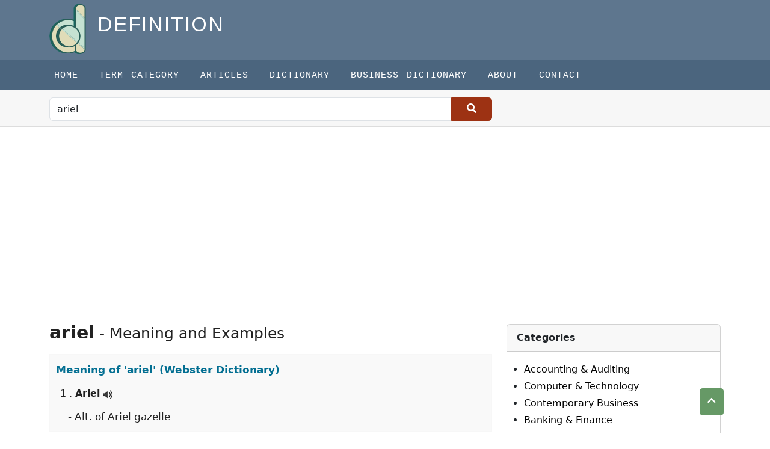

--- FILE ---
content_type: text/html; charset=UTF-8
request_url: https://the-definition.com/dictionary/ariel
body_size: 5212
content:
<!DOCTYPE html>
<html lang="en">
<head>
    <meta charset="utf-8">
    <meta http-equiv="X-UA-Compatible" content="IE=edge">
    <meta name="viewport" content="width=device-width, initial-scale=1">
    <meta name="keyword" content="What does mean by ariel, meaning of ariel, ariel in English, what does mean, define ariel, the meaning of ariel, "/>
    <meta name="description" content="ariel Meaning with Examples - Alt. of Ariel gazelle; "/>
    <meta name="csrf-token" content="bW5QC4BDHAoYYqise8IRUL5wtxhNnV7jjskaFw9U">
    <title>Meaning of ariel with Examples in Sentence |  ariel Meaning at The-Definition.Com</title>
    <!-- Open Graph data -->
    <meta property="og:title" content="Meaning of ariel with Examples in Sentence |  ariel Meaning at The-Definition.Com"/>
    <meta property="og:url" content="https://the-definition.com"/>
    <meta property="og:description" content="ariel Meaning with Examples - Alt. of Ariel gazelle; "/>
    <meta property="og:site_name" content="https://the-definition.com"/>
    <meta property="og:type" content="website"/>
    <meta property="article:publisher" content="https://the-definition.com"/>

    <!-- Schema.org markup for Google+ -->
    <meta itemprop="name" content="Meaning of ariel with Examples in Sentence |  ariel Meaning at The-Definition.Com">
    <meta itemprop="description" content="ariel Meaning with Examples - Alt. of Ariel gazelle; ">
    <meta itemprop="image" content="">
    <!-- Twitter Card data -->
    <meta name="twitter:card" content="summary">
    <meta name="twitter:title" content="Meaning of ariel with Examples in Sentence |  ariel Meaning at The-Definition.Com">
    <meta name="twitter:description" content="ariel Meaning with Examples - Alt. of Ariel gazelle; ">
    <meta name="twitter:url" content="https://the-definition.com">
    <meta name="twitter:image" content="">

    <link rel="canonical" href="https://the-definition.com">

    <link href="https://the-definition.com/frontend/images/favico.ico" rel="shortcut icon" type="image/vnd.microsoft.icon" />

    <link rel="stylesheet" href="https://fonts.googleapis.com/icon?family=Material+Icons">
    <link rel="stylesheet" href="https://the-definition.com/frontend/css/all.min.css">
    <link rel="stylesheet" href="https://the-definition.com/frontend/css/bootstrap.min.css" type="text/css"/>
    <link rel="stylesheet" href="https://the-definition.com/frontend/css/animate4.min.css"/>

        <link rel="stylesheet" href="https://the-definition.com/frontend/css/style.css" type="text/css"/>
    <style>
        #search_form button {
            padding: 6px 25px 7px 25px;
            vertical-align: bottom;
            border: 1px solid #9D3213;
            background: #9D3213;
        }
        #search_form button i {
            font-size: 16px;
            font-weight: bold;
            color: #fff;
        }
    </style>
    
    <script>
        var url = "https://the-definition.com";
        var base_url = "https://the-definition.com";
    </script>
    

<!-- Google tag (gtag.js) -->
<script async src="https://www.googletagmanager.com/gtag/js?id=G-TQKZRHWYC9"></script>
<script>
  window.dataLayer = window.dataLayer || [];
  function gtag(){dataLayer.push(arguments);}
  gtag('js', new Date());

  gtag('config', 'G-TQKZRHWYC9');
</script>

    
<script async src="//pagead2.googlesyndication.com/pagead/js/adsbygoogle.js"></script>
<script>
  (adsbygoogle = window.adsbygoogle || []).push({
    google_ad_client: "ca-pub-8471623365486761",
    enable_page_level_ads: true
  });
</script>

</head>

<body>
<header>
    <div class="container">
        <div class="row">
            <p>
                <a href="https://the-definition.com" title="Definition">
                    <img src="https://the-definition.com/images/base_setting/logo.png" class="logo-img" alt="Definition" title="Definition" width="61" height="84">
                </a>
                <span class="title text-uppercase">Definition</span>
            </p>

                
        </div>
        
    </div>
</header>



<nav class="navbar navbar-expand-lg navbar-light pull-right main-navbar">
    <a class="navbar-brand" href="#"></a>
    <button class="navbar-toggler navbar-dark " type="button" data-bs-toggle="collapse" data-bs-target="#navbarScroll" aria-controls="navbarScroll" aria-expanded="false" aria-label="Toggle navigation">
        <span class="navbar-toggler-icon"></span>
    </button>
    <div class="container">
        <div class="collapse navbar-collapse" id="navbarScroll">
            <ul class="navbar-nav mr-auto">
                <ul class="navbar-nav ml-auto" ><li  class="nav-item"><a class="nav-link" href="https://the-definition.com">Home</a></li> <li class="nav-item" ><a class="nav-link" href="https://the-definition.com/category">Term Category</a></li> <li class="nav-item" ><a class="nav-link" href="https://the-definition.com/section/article">Articles</a></li> <li class="nav-item" ><a class="nav-link" href="https://the-definition.com/dictionary">Dictionary</a></li> <li class="nav-item" ><a class="nav-link" href="https://the-definition.com/business-dictionary">Business Dictionary</a></li> <li class="nav-item" ><a class="nav-link" href="https://the-definition.com/about-us">About</a></li> </li> <li class="nav-item" ><a class="nav-link" href="https://the-definition.com/contact">Contact</a></li> </li> </li> </li> </ul>

                            </ul>
        </div>
    </div>
</nav>


<section class="google-search-aria">
    <div class="container">
        <div class="row">
            <div class="col-md-8">
                <div class="row">
                    <div class="col-sm-12 pt-1 pb-1">

                        

                        <form action="https://the-definition.com/dictionary" id="search_form" method="post" accept-charset="utf-8">
                            <input type="hidden" name="_token" value="bW5QC4BDHAoYYqise8IRUL5wtxhNnV7jjskaFw9U" autocomplete="off">
                            <div class="input-group ">

                                <input type="text" id="word" class="form-control" value="ariel" placeholder="Type any word" name="texts" aria-describedby="button-addon2">

                                <button class="btn btn-outline-secondary" type="submit" id="button-addon2"><i class="fa fa-search"></i></button>
                            </div>
                        </form>
                        
                    </div>
                </div>

            </div>
        </div>
    </div>
</section>





<div class="container dictionary_aria" >
<div class="row">
<div class="col-md-8">
    <div class="row">
        
        <div class="col-md-12 dictionary mt-4 mb-3">

            
            

            

            
                            <h1 class="title"> <span>ariel</span> - Meaning and Examples  </h1>
                <div class='e2e_wrap webster'>
                    <div class='b_s'>
                        <h2>Meaning of <span id="speak">'ariel'</span> (Webster Dictionary)</h2>
                    </div>
                    <div class='e2e'>

                                                    <div class='e2e_header'>1 . <strong> Ariel</strong>
                            <span id='audio' style='position:absolute;width:0px !important; overflow:hidden !important'></span>
                            <a class='pronounce'  href='javascript: void(0)'> <img src='/frontend/images/audiob16.png'></a>
                                                            </div>

                            <span class='e2e_def'> - Alt. of Ariel gazelle</span>

                                            </div>
                </div>
            

            

                            <div class='suggested'>
                    <div class='b_s'><h3>Nearby Words:</h3> </div>
                    <div class='s_word'>
                                                    <a href="https://the-definition.com/dictionary/aria"><span class='stl'>aria </span></a>
                                                    <a href="https://the-definition.com/dictionary/arian"><span class='stl'>arian </span></a>
                                                    <a href="https://the-definition.com/dictionary/arianism"><span class='stl'>arianism </span></a>
                                                    <a href="https://the-definition.com/dictionary/arianize"><span class='stl'>arianize </span></a>
                                                    <a href="https://the-definition.com/dictionary/aricine"><span class='stl'>aricine </span></a>
                                                    <a href="https://the-definition.com/dictionary/arid"><span class='stl'>arid </span></a>
                                                    <a href="https://the-definition.com/dictionary/aridities"><span class='stl'>aridities </span></a>
                                                    <a href="https://the-definition.com/dictionary/aridity"><span class='stl'>aridity </span></a>
                                                    <a href="https://the-definition.com/dictionary/aridness"><span class='stl'>aridness </span></a>
                                                    <a href="https://the-definition.com/dictionary/ariel%20gazelle"><span class='stl'>ariel gazelle </span></a>
                                            </div>
                </div>
            
            

                            <div class='suggested'>
                    <div class='b_s'><h3>See 'ariel' also in: </h3></div>
                    <div class='s_word'>
                        <a href="http://dictionary.reference.com/browse/ariel?s=t" target='_blank'>Dictionary.com</a>
                        <a href="https://translate.google.com/#en/en/ariel" target='_blank'>Google Translator</a>
                        <a href="https://en.wikipedia.org/wiki/ariel" target='_blank'>Wikipedia.com</a>
                        <a href='http://www.merriam-webster.com/dictionary/ariel' target='_blank'>Merriam Webster</a>
                    </div>
                </div>
            
        </div>

        
        
    </div>
</div>



<div class="col-md-4">
    <div class="clearfix"></div>
        <br>
    



<div class="card said-bar-category">
    <div class="card-header"><strong>Categories</strong></div>
    <div class="card-body">
        <ul style="padding-left:12px">
                        <li><a title="Accounting &amp; Auditing" href="https://the-definition.com/terms/accounting-auditing">Accounting &amp; Auditing</a></li>
                        <li><a title="Computer &amp; Technology" href="https://the-definition.com/terms/computer-science">Computer &amp; Technology</a></li>
                        <li><a title="Contemporary Business" href="https://the-definition.com/terms/contemporary-business">Contemporary Business</a></li>
                        <li><a title="Banking &amp; Finance" href="https://the-definition.com/terms/banking-n-finance">Banking &amp; Finance</a></li>
                        <li><a title="HRM &amp; Labor Studies" href="https://the-definition.com/terms/hrm-n-labor-studies">HRM &amp; Labor Studies</a></li>
                        <li><a title="Medical &amp; Health Sciences" href="https://the-definition.com/terms/medical-n-health-sciences">Medical &amp; Health Sciences</a></li>
                        <li><a title="Management &amp; Organization Studies" href="https://the-definition.com/terms/management-n-organization-studies">Management &amp; Organization Studies</a></li>
                        <li><a title="Management Information System" href="https://the-definition.com/terms/management-information-system">Management Information System</a></li>
                        <li><a title="Marketing &amp; Public Relations" href="https://the-definition.com/terms/marketing-n-public-relations">Marketing &amp; Public Relations</a></li>
                        <li><a title="Computer Programming" href="https://the-definition.com/terms/programming">Computer Programming</a></li>
                    </ul>       
    </div>
</div>


<br>
<div id="browseDictionary" class="card card-outline card-primary browser-dictionary">
    <div class="card-body">
        <h2>Browse Dictionary</h2>
        <ul>
            <li>
                                                <a href="https://the-definition.com/dictionary/browse/a">a</a>
                                <a href="https://the-definition.com/dictionary/browse/b">b</a>
                                <a href="https://the-definition.com/dictionary/browse/c">c</a>
                                <a href="https://the-definition.com/dictionary/browse/d">d</a>
                                <a href="https://the-definition.com/dictionary/browse/e">e</a>
                                <a href="https://the-definition.com/dictionary/browse/f">f</a>
                                <a href="https://the-definition.com/dictionary/browse/g">g</a>
                                <a href="https://the-definition.com/dictionary/browse/h">h</a>
                                <a href="https://the-definition.com/dictionary/browse/i">i</a>
                                <a href="https://the-definition.com/dictionary/browse/j">j</a>
                                <a href="https://the-definition.com/dictionary/browse/k">k</a>
                                <a href="https://the-definition.com/dictionary/browse/l">l</a>
                                <a href="https://the-definition.com/dictionary/browse/m">m</a>
                                <a href="https://the-definition.com/dictionary/browse/n">n</a>
                                <a href="https://the-definition.com/dictionary/browse/o">o</a>
                                <a href="https://the-definition.com/dictionary/browse/p">p</a>
                                <a href="https://the-definition.com/dictionary/browse/q">q</a>
                                <a href="https://the-definition.com/dictionary/browse/r">r</a>
                                <a href="https://the-definition.com/dictionary/browse/s">s</a>
                                <a href="https://the-definition.com/dictionary/browse/t">t</a>
                                <a href="https://the-definition.com/dictionary/browse/u">u</a>
                                <a href="https://the-definition.com/dictionary/browse/v">v</a>
                                <a href="https://the-definition.com/dictionary/browse/w">w</a>
                                <a href="https://the-definition.com/dictionary/browse/x">x</a>
                                <a href="https://the-definition.com/dictionary/browse/y">y</a>
                                <a href="https://the-definition.com/dictionary/browse/z">z</a>
                            </li>
        </ul>
    </div>
</div>






</div>
</div>
</div>
<div class="container">
        <div class="row">

                <script async src="https://pagead2.googlesyndication.com/pagead/js/adsbygoogle.js?client=ca-pub-8471623365486761"
                     crossorigin="anonymous"></script>
                <!-- the-definition default -->
                <ins class="adsbygoogle"
                     style="display:block"
                     data-ad-client="ca-pub-8471623365486761"
                     data-ad-slot="7054269888"
                     data-ad-format="auto"
                     data-full-width-responsive="true"></ins>
                <script>
                     (adsbygoogle = window.adsbygoogle || []).push({});
                </script>
        </div>
    </div>



<footer class="mt-4">
    <div class="container">
        <div class="row">
            

            <div class="col-md-8">
                <h3>Definition Categories</h3>
                <ul class="footer-menu">                    
                    <li><a href="/terms/banking-n-finance">Banking & Finance</a></li>
                    <li><a href="/terms/marketing-n-public-relations">Marketing & Public Relations</a></li>
                    <li><a href="/terms/entrepreneurship-n-small-business">Entrepreneurship & Small Business</a></li>
                    <li><a href="/terms/economics">Economics</a></li>
                    <li><a href="/terms/management-information-system">Management Information System</a></li>
                    <li><a href="/terms/4computer-science">Computer Science</a></li>
                    <li><a href="/terms/medical-n-health-sciences">Medical &amp; Health Science</a></li>
                    <li><a href="/category">More Categories</a></li>
                </ul>
            </div>
            
            <div class="col-md-4 text-center f-social-media mt-5">
                <img src="https://the-definition.com/images/base_setting/logo.png" class="footer_logo" alt="Definition">
                <p style="color:#ccc">The-definition.com</p>
                <a href="https://twitter.com/_definition16" target="_blank"><i class="fab fa-twitter fa-lg"></i></a>
                <a href="https://www.facebook.com/learndefinition" target="_blank"><i class="fab fa-facebook-square fa-lg"></i></a>
                <a href="//www.linkedin.com/in/the-definition" target="_blank"><i class="fab fa-linkedin-square fa-lg"></i></a>
                <a href="https://www.instagram.com/the.definition16" target="_blank"><i class="fab fa-instagram fa-lg"></i></a>
                <a href="" target="_blank"><i class="fab fa-youtube  fa-lg"></i></a>
                <a href="//thedefinitionblr.tumblr.com/" target="_blank"><i class="fab fa-tumblr-square "></i></a>
                <a href="//www.tagged.com/the-definition_com" target="_blank"><i class="fas fa-tag fa-lg"></i></a>
                <a href="//www.stumbleupon.com/stumbler/thedefinition16/" target="_blank"><i class="fab fa-stumbleupon-circle fa-lg"></i></a>
                <a href="https://myspace.com/the.definition16" target="_blank"><i class="fas fa-user fa-lg"></i></a>

            </div>

            <div class="col-md-12 mt-5 text-center">
                <p>Unauthorized duplication, in whole or in part of content of this website is strictly prohibited.</p>
            </div>

            <div class="col-md-12 text-center mt-3 ">
                
                    <a href="/page/about">About us</a> | <a href="/privacy-policy">Privacy Policy</a> | <a href="/page/terms-of-service">Terms of Service</a>
                
            </div>


            <div class="col-md-12 footer-bottom mt-auto">
                <p class="pb-0 text-center" style="font-size:11px !important; padding-left:2px;">
                    <span>© 2026
<a href="https://the-definition.com">the-definition.com</a> All Rights Reserved.</span>

                    <a href="https://sourcebit.net/web-development-service" target="_blank" style="font-size:11px; color:#eee">Web Developed By SourceBit</a></p>
            </div>
        </div>
    </div>
</footer>
<a href="#" class="scrollToTop" title="Top" style="display: block;"><i class="fa fa-chevron-up"></i></a>

<script src="https://the-definition.com/frontend/js/jquery-3.7.0.min.js"></script>
<script src="https://the-definition.com/frontend/js/bootstrap.bundle.min.js"></script>
<script src="https://the-definition.com/frontend/js/scripts-frontend.js" ></script>


<script>
	$.ajaxSetup({
		headers: { 'X-CSRF-Token' : $('meta[name=_token]').attr('content') }
	});
	$("#save_data").on('click',function(e){
		e.preventDefault();
		let name = $("input[name=n_name]").val();
		let email = $("input[name=n_email]").val();
		let _token   = $('meta[name="csrf-token"]').attr('content');
		$.ajax({
			url: "https://the-definition.com/subscriber",
			type:"POST",
			data:{
				n_name:name,
				n_email:email,
				_token: _token
			},
			success:function(response){
				if (response =='success'){
					alert('Your are in our list. Please activate subscription.')
				}else {
					alert(response.n_email)
				}
			},
			error: function(error) {
				console.log(error);
			}
		});
		// $.ajaxSetup({
		// 	headers: {
		// 		'X-CSRF-TOKEN': _token
		// 	},
		//
		// });


	});
	
	
	$(document).ready(function(){
        $("body").scrollspy({ 
            target: ".article-page",               
        });
    });


</script>

<script>
    (function() {
        var cx = '016929565723743871449:dd0-ptrpacs';
        var gcse = document.createElement('script');
        gcse.type = 'text/javascript';
        gcse.async = true;
        gcse.src = 'https://cse.google.com/cse.js?cx=' + cx;
        var s = document.getElementsByTagName('script')[0];
        s.parentNode.insertBefore(gcse, s);
    })();
</script>

	
<script>

$(document).ready(function(){
    // -submit url change-
    $("#search_form").submit(function(){
        var form_val = $('#word').val();
            $(this).attr('action', 'https://the-definition.com'+'/dictionary/'+urlencode(form_val));
    });

    //word pronounce native
    $(".pronounce").click(function(){
        var text = $('#speak').html();
        ttsspeak(text);
    });

});

function urlencode (str) {
	  str = (str + '').toString();
	  return encodeURIComponent(str).replace(/!/g, '%21').replace(/%27/g, '\'').replace(/\(/g, '%28').
	  replace(/\)/g, '%29').replace(/\*/g, '%2A').replace(/%20/g, '+');
}

function ttsspeak(text){
  var synth = window.speechSynthesis;
  var voices = synth.getVoices();
  var utterThis = new SpeechSynthesisUtterance(text);
  for(i = 0; i < voices.length ; i++) {
    if(voices[i].name === "Google US English") {
	  utterThis.voice = voices[i];
    }
  }
  utterThis.pitch = "1";
  utterThis.rate = ".7";
  synth.speak(utterThis);
 }
	
</script>


  <script defer src="https://static.cloudflareinsights.com/beacon.min.js/vcd15cbe7772f49c399c6a5babf22c1241717689176015" integrity="sha512-ZpsOmlRQV6y907TI0dKBHq9Md29nnaEIPlkf84rnaERnq6zvWvPUqr2ft8M1aS28oN72PdrCzSjY4U6VaAw1EQ==" data-cf-beacon='{"version":"2024.11.0","token":"84680a251a1141c7928da5ab615b9dbd","r":1,"server_timing":{"name":{"cfCacheStatus":true,"cfEdge":true,"cfExtPri":true,"cfL4":true,"cfOrigin":true,"cfSpeedBrain":true},"location_startswith":null}}' crossorigin="anonymous"></script>
</body>
</html>


--- FILE ---
content_type: text/html; charset=utf-8
request_url: https://www.google.com/recaptcha/api2/aframe
body_size: 115
content:
<!DOCTYPE HTML><html><head><meta http-equiv="content-type" content="text/html; charset=UTF-8"></head><body><script nonce="kAnQ6AHCOjgYwdemXED5OQ">/** Anti-fraud and anti-abuse applications only. See google.com/recaptcha */ try{var clients={'sodar':'https://pagead2.googlesyndication.com/pagead/sodar?'};window.addEventListener("message",function(a){try{if(a.source===window.parent){var b=JSON.parse(a.data);var c=clients[b['id']];if(c){var d=document.createElement('img');d.src=c+b['params']+'&rc='+(localStorage.getItem("rc::a")?sessionStorage.getItem("rc::b"):"");window.document.body.appendChild(d);sessionStorage.setItem("rc::e",parseInt(sessionStorage.getItem("rc::e")||0)+1);localStorage.setItem("rc::h",'1769236509385');}}}catch(b){}});window.parent.postMessage("_grecaptcha_ready", "*");}catch(b){}</script></body></html>